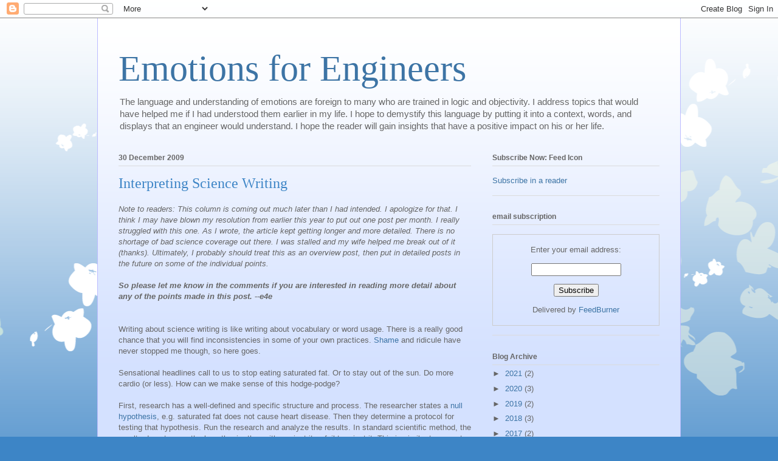

--- FILE ---
content_type: text/plain
request_url: https://www.google-analytics.com/j/collect?v=1&_v=j102&a=1970581087&t=pageview&_s=1&dl=https%3A%2F%2Fwww.emotionsforengineers.com%2F2009%2F12%2F&ul=en-us%40posix&dt=Emotions%20for%20Engineers%3A%20December%202009&sr=1280x720&vp=1280x720&_u=IEBAAEABAAAAACAAI~&jid=498114706&gjid=1505990241&cid=1921206188.1768799398&tid=UA-1784557-1&_gid=674077197.1768799398&_r=1&_slc=1&z=1929771444
body_size: -454
content:
2,cG-0ZFGNZ7P2T